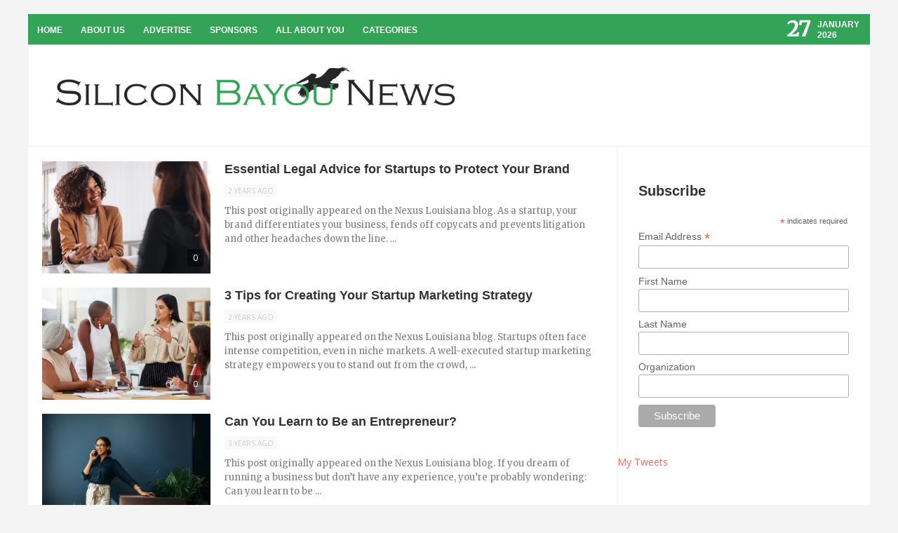

--- FILE ---
content_type: text/html; charset=UTF-8
request_url: https://siliconbayounews.com/tag/nexus-louisiana/
body_size: 16133
content:
<!DOCTYPE html>
<html lang="en-US">
<head>
	<meta charset="UTF-8" />
	<meta name="viewport" content="width=device-width, initial-scale=1, maximum-scale=1">
		
	<title>Nexus Louisiana Archives - Silicon Bayou News</title>

		
			<!--[if lt IE 9]>
				<link rel="stylesheet" href="https://siliconbayou-3c77.kxcdn.com/wp-content/themes/revolt/assets/css/ie-css.css">
			<![endif]-->

			<!--[if lt IE 9]><script src="http://html5shim.googlecode.com/svn/trunk/html5.js"></script><![endif]--><meta name='robots' content='index, follow, max-image-preview:large, max-snippet:-1, max-video-preview:-1' />
	<style>img:is([sizes="auto" i], [sizes^="auto," i]) { contain-intrinsic-size: 3000px 1500px }</style>
	
	<!-- This site is optimized with the Yoast SEO plugin v26.8 - https://yoast.com/product/yoast-seo-wordpress/ -->
	<title>Nexus Louisiana Archives - Silicon Bayou News</title>
	<link rel="canonical" href="https://siliconbayounews.com/tag/nexus-louisiana/" />
	<link rel="next" href="https://siliconbayounews.com/tag/nexus-louisiana/page/2/" />
	<meta property="og:locale" content="en_US" />
	<meta property="og:type" content="article" />
	<meta property="og:title" content="Nexus Louisiana Archives - Silicon Bayou News" />
	<meta property="og:url" content="https://siliconbayounews.com/tag/nexus-louisiana/" />
	<meta property="og:site_name" content="Silicon Bayou News" />
	<meta name="twitter:card" content="summary_large_image" />
	<script type="application/ld+json" class="yoast-schema-graph">{"@context":"https://schema.org","@graph":[{"@type":"CollectionPage","@id":"https://siliconbayounews.com/tag/nexus-louisiana/","url":"https://siliconbayounews.com/tag/nexus-louisiana/","name":"Nexus Louisiana Archives - Silicon Bayou News","isPartOf":{"@id":"https://siliconbayounews.com/#website"},"primaryImageOfPage":{"@id":"https://siliconbayounews.com/tag/nexus-louisiana/#primaryimage"},"image":{"@id":"https://siliconbayounews.com/tag/nexus-louisiana/#primaryimage"},"thumbnailUrl":"https://i0.wp.com/siliconbayounews.com/wp-content/uploads/2023/09/la-tech-park.jpeg?fit=991%2C669&ssl=1","breadcrumb":{"@id":"https://siliconbayounews.com/tag/nexus-louisiana/#breadcrumb"},"inLanguage":"en-US"},{"@type":"ImageObject","inLanguage":"en-US","@id":"https://siliconbayounews.com/tag/nexus-louisiana/#primaryimage","url":"https://i0.wp.com/siliconbayounews.com/wp-content/uploads/2023/09/la-tech-park.jpeg?fit=991%2C669&ssl=1","contentUrl":"https://i0.wp.com/siliconbayounews.com/wp-content/uploads/2023/09/la-tech-park.jpeg?fit=991%2C669&ssl=1","width":991,"height":669},{"@type":"BreadcrumbList","@id":"https://siliconbayounews.com/tag/nexus-louisiana/#breadcrumb","itemListElement":[{"@type":"ListItem","position":1,"name":"Home","item":"https://siliconbayounews.com/"},{"@type":"ListItem","position":2,"name":"Nexus Louisiana"}]},{"@type":"WebSite","@id":"https://siliconbayounews.com/#website","url":"https://siliconbayounews.com/","name":"Silicon Bayou News","description":"Highlighting and supporting entrepreneurs, creatives &amp; tech startups in the Silicon Bayou","potentialAction":[{"@type":"SearchAction","target":{"@type":"EntryPoint","urlTemplate":"https://siliconbayounews.com/?s={search_term_string}"},"query-input":{"@type":"PropertyValueSpecification","valueRequired":true,"valueName":"search_term_string"}}],"inLanguage":"en-US"}]}</script>
	<!-- / Yoast SEO plugin. -->


<link rel='dns-prefetch' href='//secure.gravatar.com' />
<link rel='dns-prefetch' href='//stats.wp.com' />
<link rel='dns-prefetch' href='//v0.wordpress.com' />
<link rel='dns-prefetch' href='//i0.wp.com' />
<link rel="alternate" type="application/rss+xml" title="Silicon Bayou News &raquo; Feed" href="https://siliconbayounews.com/feed/" />
<link rel="alternate" type="application/rss+xml" title="Silicon Bayou News &raquo; Comments Feed" href="https://siliconbayounews.com/comments/feed/" />
<script type="text/javascript" id="wpp-js" src="https://siliconbayou-3c77.kxcdn.com/wp-content/plugins/wordpress-popular-posts/assets/js/wpp.min.js?ver=7.3.3" data-sampling="0" data-sampling-rate="100" data-api-url="https://siliconbayounews.com/wp-json/wordpress-popular-posts" data-post-id="0" data-token="ca54c0cb8c" data-lang="0" data-debug="0"></script>
<link rel="alternate" type="application/rss+xml" title="Silicon Bayou News &raquo; Nexus Louisiana Tag Feed" href="https://siliconbayounews.com/tag/nexus-louisiana/feed/" />
		<!-- This site uses the Google Analytics by MonsterInsights plugin v9.6.1 - Using Analytics tracking - https://www.monsterinsights.com/ -->
		<!-- Note: MonsterInsights is not currently configured on this site. The site owner needs to authenticate with Google Analytics in the MonsterInsights settings panel. -->
					<!-- No tracking code set -->
				<!-- / Google Analytics by MonsterInsights -->
		<script type="text/javascript">
/* <![CDATA[ */
window._wpemojiSettings = {"baseUrl":"https:\/\/s.w.org\/images\/core\/emoji\/16.0.1\/72x72\/","ext":".png","svgUrl":"https:\/\/s.w.org\/images\/core\/emoji\/16.0.1\/svg\/","svgExt":".svg","source":{"concatemoji":"https:\/\/siliconbayou-3c77.kxcdn.com\/wp-includes\/js\/wp-emoji-release.min.js?ver=5fb7df3019b2fdffed4abc134fbdff70"}};
/*! This file is auto-generated */
!function(s,n){var o,i,e;function c(e){try{var t={supportTests:e,timestamp:(new Date).valueOf()};sessionStorage.setItem(o,JSON.stringify(t))}catch(e){}}function p(e,t,n){e.clearRect(0,0,e.canvas.width,e.canvas.height),e.fillText(t,0,0);var t=new Uint32Array(e.getImageData(0,0,e.canvas.width,e.canvas.height).data),a=(e.clearRect(0,0,e.canvas.width,e.canvas.height),e.fillText(n,0,0),new Uint32Array(e.getImageData(0,0,e.canvas.width,e.canvas.height).data));return t.every(function(e,t){return e===a[t]})}function u(e,t){e.clearRect(0,0,e.canvas.width,e.canvas.height),e.fillText(t,0,0);for(var n=e.getImageData(16,16,1,1),a=0;a<n.data.length;a++)if(0!==n.data[a])return!1;return!0}function f(e,t,n,a){switch(t){case"flag":return n(e,"\ud83c\udff3\ufe0f\u200d\u26a7\ufe0f","\ud83c\udff3\ufe0f\u200b\u26a7\ufe0f")?!1:!n(e,"\ud83c\udde8\ud83c\uddf6","\ud83c\udde8\u200b\ud83c\uddf6")&&!n(e,"\ud83c\udff4\udb40\udc67\udb40\udc62\udb40\udc65\udb40\udc6e\udb40\udc67\udb40\udc7f","\ud83c\udff4\u200b\udb40\udc67\u200b\udb40\udc62\u200b\udb40\udc65\u200b\udb40\udc6e\u200b\udb40\udc67\u200b\udb40\udc7f");case"emoji":return!a(e,"\ud83e\udedf")}return!1}function g(e,t,n,a){var r="undefined"!=typeof WorkerGlobalScope&&self instanceof WorkerGlobalScope?new OffscreenCanvas(300,150):s.createElement("canvas"),o=r.getContext("2d",{willReadFrequently:!0}),i=(o.textBaseline="top",o.font="600 32px Arial",{});return e.forEach(function(e){i[e]=t(o,e,n,a)}),i}function t(e){var t=s.createElement("script");t.src=e,t.defer=!0,s.head.appendChild(t)}"undefined"!=typeof Promise&&(o="wpEmojiSettingsSupports",i=["flag","emoji"],n.supports={everything:!0,everythingExceptFlag:!0},e=new Promise(function(e){s.addEventListener("DOMContentLoaded",e,{once:!0})}),new Promise(function(t){var n=function(){try{var e=JSON.parse(sessionStorage.getItem(o));if("object"==typeof e&&"number"==typeof e.timestamp&&(new Date).valueOf()<e.timestamp+604800&&"object"==typeof e.supportTests)return e.supportTests}catch(e){}return null}();if(!n){if("undefined"!=typeof Worker&&"undefined"!=typeof OffscreenCanvas&&"undefined"!=typeof URL&&URL.createObjectURL&&"undefined"!=typeof Blob)try{var e="postMessage("+g.toString()+"("+[JSON.stringify(i),f.toString(),p.toString(),u.toString()].join(",")+"));",a=new Blob([e],{type:"text/javascript"}),r=new Worker(URL.createObjectURL(a),{name:"wpTestEmojiSupports"});return void(r.onmessage=function(e){c(n=e.data),r.terminate(),t(n)})}catch(e){}c(n=g(i,f,p,u))}t(n)}).then(function(e){for(var t in e)n.supports[t]=e[t],n.supports.everything=n.supports.everything&&n.supports[t],"flag"!==t&&(n.supports.everythingExceptFlag=n.supports.everythingExceptFlag&&n.supports[t]);n.supports.everythingExceptFlag=n.supports.everythingExceptFlag&&!n.supports.flag,n.DOMReady=!1,n.readyCallback=function(){n.DOMReady=!0}}).then(function(){return e}).then(function(){var e;n.supports.everything||(n.readyCallback(),(e=n.source||{}).concatemoji?t(e.concatemoji):e.wpemoji&&e.twemoji&&(t(e.twemoji),t(e.wpemoji)))}))}((window,document),window._wpemojiSettings);
/* ]]> */
</script>
<link rel='stylesheet' id='aqpb-view-css-css' href='https://siliconbayou-3c77.kxcdn.com/wp-content/plugins/aqua-page-builder/assets/stylesheets/aqpb-view.css?ver=1769523029' type='text/css' media='all' />
<link rel='stylesheet' id='mwpsmart-custome-css-css' href='https://siliconbayou-3c77.kxcdn.com/wp-content/themes/revolt/page-builder/css/wpsmart-style.css?ver=1769523029' type='text/css' media='all' />
<style id='wp-emoji-styles-inline-css' type='text/css'>

	img.wp-smiley, img.emoji {
		display: inline !important;
		border: none !important;
		box-shadow: none !important;
		height: 1em !important;
		width: 1em !important;
		margin: 0 0.07em !important;
		vertical-align: -0.1em !important;
		background: none !important;
		padding: 0 !important;
	}
</style>
<link rel='stylesheet' id='wp-block-library-css' href='https://siliconbayou-3c77.kxcdn.com/wp-includes/css/dist/block-library/style.min.css?ver=5fb7df3019b2fdffed4abc134fbdff70' type='text/css' media='all' />
<style id='wp-block-library-inline-css' type='text/css'>
.has-text-align-justify{text-align:justify;}
</style>
<style id='classic-theme-styles-inline-css' type='text/css'>
/*! This file is auto-generated */
.wp-block-button__link{color:#fff;background-color:#32373c;border-radius:9999px;box-shadow:none;text-decoration:none;padding:calc(.667em + 2px) calc(1.333em + 2px);font-size:1.125em}.wp-block-file__button{background:#32373c;color:#fff;text-decoration:none}
</style>
<link rel='stylesheet' id='mediaelement-css' href='https://siliconbayou-3c77.kxcdn.com/wp-includes/js/mediaelement/mediaelementplayer-legacy.min.css?ver=4.2.17' type='text/css' media='all' />
<link rel='stylesheet' id='wp-mediaelement-css' href='https://siliconbayou-3c77.kxcdn.com/wp-includes/js/mediaelement/wp-mediaelement.min.css?ver=5fb7df3019b2fdffed4abc134fbdff70' type='text/css' media='all' />
<style id='global-styles-inline-css' type='text/css'>
:root{--wp--preset--aspect-ratio--square: 1;--wp--preset--aspect-ratio--4-3: 4/3;--wp--preset--aspect-ratio--3-4: 3/4;--wp--preset--aspect-ratio--3-2: 3/2;--wp--preset--aspect-ratio--2-3: 2/3;--wp--preset--aspect-ratio--16-9: 16/9;--wp--preset--aspect-ratio--9-16: 9/16;--wp--preset--color--black: #000000;--wp--preset--color--cyan-bluish-gray: #abb8c3;--wp--preset--color--white: #ffffff;--wp--preset--color--pale-pink: #f78da7;--wp--preset--color--vivid-red: #cf2e2e;--wp--preset--color--luminous-vivid-orange: #ff6900;--wp--preset--color--luminous-vivid-amber: #fcb900;--wp--preset--color--light-green-cyan: #7bdcb5;--wp--preset--color--vivid-green-cyan: #00d084;--wp--preset--color--pale-cyan-blue: #8ed1fc;--wp--preset--color--vivid-cyan-blue: #0693e3;--wp--preset--color--vivid-purple: #9b51e0;--wp--preset--gradient--vivid-cyan-blue-to-vivid-purple: linear-gradient(135deg,rgba(6,147,227,1) 0%,rgb(155,81,224) 100%);--wp--preset--gradient--light-green-cyan-to-vivid-green-cyan: linear-gradient(135deg,rgb(122,220,180) 0%,rgb(0,208,130) 100%);--wp--preset--gradient--luminous-vivid-amber-to-luminous-vivid-orange: linear-gradient(135deg,rgba(252,185,0,1) 0%,rgba(255,105,0,1) 100%);--wp--preset--gradient--luminous-vivid-orange-to-vivid-red: linear-gradient(135deg,rgba(255,105,0,1) 0%,rgb(207,46,46) 100%);--wp--preset--gradient--very-light-gray-to-cyan-bluish-gray: linear-gradient(135deg,rgb(238,238,238) 0%,rgb(169,184,195) 100%);--wp--preset--gradient--cool-to-warm-spectrum: linear-gradient(135deg,rgb(74,234,220) 0%,rgb(151,120,209) 20%,rgb(207,42,186) 40%,rgb(238,44,130) 60%,rgb(251,105,98) 80%,rgb(254,248,76) 100%);--wp--preset--gradient--blush-light-purple: linear-gradient(135deg,rgb(255,206,236) 0%,rgb(152,150,240) 100%);--wp--preset--gradient--blush-bordeaux: linear-gradient(135deg,rgb(254,205,165) 0%,rgb(254,45,45) 50%,rgb(107,0,62) 100%);--wp--preset--gradient--luminous-dusk: linear-gradient(135deg,rgb(255,203,112) 0%,rgb(199,81,192) 50%,rgb(65,88,208) 100%);--wp--preset--gradient--pale-ocean: linear-gradient(135deg,rgb(255,245,203) 0%,rgb(182,227,212) 50%,rgb(51,167,181) 100%);--wp--preset--gradient--electric-grass: linear-gradient(135deg,rgb(202,248,128) 0%,rgb(113,206,126) 100%);--wp--preset--gradient--midnight: linear-gradient(135deg,rgb(2,3,129) 0%,rgb(40,116,252) 100%);--wp--preset--font-size--small: 13px;--wp--preset--font-size--medium: 20px;--wp--preset--font-size--large: 36px;--wp--preset--font-size--x-large: 42px;--wp--preset--spacing--20: 0.44rem;--wp--preset--spacing--30: 0.67rem;--wp--preset--spacing--40: 1rem;--wp--preset--spacing--50: 1.5rem;--wp--preset--spacing--60: 2.25rem;--wp--preset--spacing--70: 3.38rem;--wp--preset--spacing--80: 5.06rem;--wp--preset--shadow--natural: 6px 6px 9px rgba(0, 0, 0, 0.2);--wp--preset--shadow--deep: 12px 12px 50px rgba(0, 0, 0, 0.4);--wp--preset--shadow--sharp: 6px 6px 0px rgba(0, 0, 0, 0.2);--wp--preset--shadow--outlined: 6px 6px 0px -3px rgba(255, 255, 255, 1), 6px 6px rgba(0, 0, 0, 1);--wp--preset--shadow--crisp: 6px 6px 0px rgba(0, 0, 0, 1);}:where(.is-layout-flex){gap: 0.5em;}:where(.is-layout-grid){gap: 0.5em;}body .is-layout-flex{display: flex;}.is-layout-flex{flex-wrap: wrap;align-items: center;}.is-layout-flex > :is(*, div){margin: 0;}body .is-layout-grid{display: grid;}.is-layout-grid > :is(*, div){margin: 0;}:where(.wp-block-columns.is-layout-flex){gap: 2em;}:where(.wp-block-columns.is-layout-grid){gap: 2em;}:where(.wp-block-post-template.is-layout-flex){gap: 1.25em;}:where(.wp-block-post-template.is-layout-grid){gap: 1.25em;}.has-black-color{color: var(--wp--preset--color--black) !important;}.has-cyan-bluish-gray-color{color: var(--wp--preset--color--cyan-bluish-gray) !important;}.has-white-color{color: var(--wp--preset--color--white) !important;}.has-pale-pink-color{color: var(--wp--preset--color--pale-pink) !important;}.has-vivid-red-color{color: var(--wp--preset--color--vivid-red) !important;}.has-luminous-vivid-orange-color{color: var(--wp--preset--color--luminous-vivid-orange) !important;}.has-luminous-vivid-amber-color{color: var(--wp--preset--color--luminous-vivid-amber) !important;}.has-light-green-cyan-color{color: var(--wp--preset--color--light-green-cyan) !important;}.has-vivid-green-cyan-color{color: var(--wp--preset--color--vivid-green-cyan) !important;}.has-pale-cyan-blue-color{color: var(--wp--preset--color--pale-cyan-blue) !important;}.has-vivid-cyan-blue-color{color: var(--wp--preset--color--vivid-cyan-blue) !important;}.has-vivid-purple-color{color: var(--wp--preset--color--vivid-purple) !important;}.has-black-background-color{background-color: var(--wp--preset--color--black) !important;}.has-cyan-bluish-gray-background-color{background-color: var(--wp--preset--color--cyan-bluish-gray) !important;}.has-white-background-color{background-color: var(--wp--preset--color--white) !important;}.has-pale-pink-background-color{background-color: var(--wp--preset--color--pale-pink) !important;}.has-vivid-red-background-color{background-color: var(--wp--preset--color--vivid-red) !important;}.has-luminous-vivid-orange-background-color{background-color: var(--wp--preset--color--luminous-vivid-orange) !important;}.has-luminous-vivid-amber-background-color{background-color: var(--wp--preset--color--luminous-vivid-amber) !important;}.has-light-green-cyan-background-color{background-color: var(--wp--preset--color--light-green-cyan) !important;}.has-vivid-green-cyan-background-color{background-color: var(--wp--preset--color--vivid-green-cyan) !important;}.has-pale-cyan-blue-background-color{background-color: var(--wp--preset--color--pale-cyan-blue) !important;}.has-vivid-cyan-blue-background-color{background-color: var(--wp--preset--color--vivid-cyan-blue) !important;}.has-vivid-purple-background-color{background-color: var(--wp--preset--color--vivid-purple) !important;}.has-black-border-color{border-color: var(--wp--preset--color--black) !important;}.has-cyan-bluish-gray-border-color{border-color: var(--wp--preset--color--cyan-bluish-gray) !important;}.has-white-border-color{border-color: var(--wp--preset--color--white) !important;}.has-pale-pink-border-color{border-color: var(--wp--preset--color--pale-pink) !important;}.has-vivid-red-border-color{border-color: var(--wp--preset--color--vivid-red) !important;}.has-luminous-vivid-orange-border-color{border-color: var(--wp--preset--color--luminous-vivid-orange) !important;}.has-luminous-vivid-amber-border-color{border-color: var(--wp--preset--color--luminous-vivid-amber) !important;}.has-light-green-cyan-border-color{border-color: var(--wp--preset--color--light-green-cyan) !important;}.has-vivid-green-cyan-border-color{border-color: var(--wp--preset--color--vivid-green-cyan) !important;}.has-pale-cyan-blue-border-color{border-color: var(--wp--preset--color--pale-cyan-blue) !important;}.has-vivid-cyan-blue-border-color{border-color: var(--wp--preset--color--vivid-cyan-blue) !important;}.has-vivid-purple-border-color{border-color: var(--wp--preset--color--vivid-purple) !important;}.has-vivid-cyan-blue-to-vivid-purple-gradient-background{background: var(--wp--preset--gradient--vivid-cyan-blue-to-vivid-purple) !important;}.has-light-green-cyan-to-vivid-green-cyan-gradient-background{background: var(--wp--preset--gradient--light-green-cyan-to-vivid-green-cyan) !important;}.has-luminous-vivid-amber-to-luminous-vivid-orange-gradient-background{background: var(--wp--preset--gradient--luminous-vivid-amber-to-luminous-vivid-orange) !important;}.has-luminous-vivid-orange-to-vivid-red-gradient-background{background: var(--wp--preset--gradient--luminous-vivid-orange-to-vivid-red) !important;}.has-very-light-gray-to-cyan-bluish-gray-gradient-background{background: var(--wp--preset--gradient--very-light-gray-to-cyan-bluish-gray) !important;}.has-cool-to-warm-spectrum-gradient-background{background: var(--wp--preset--gradient--cool-to-warm-spectrum) !important;}.has-blush-light-purple-gradient-background{background: var(--wp--preset--gradient--blush-light-purple) !important;}.has-blush-bordeaux-gradient-background{background: var(--wp--preset--gradient--blush-bordeaux) !important;}.has-luminous-dusk-gradient-background{background: var(--wp--preset--gradient--luminous-dusk) !important;}.has-pale-ocean-gradient-background{background: var(--wp--preset--gradient--pale-ocean) !important;}.has-electric-grass-gradient-background{background: var(--wp--preset--gradient--electric-grass) !important;}.has-midnight-gradient-background{background: var(--wp--preset--gradient--midnight) !important;}.has-small-font-size{font-size: var(--wp--preset--font-size--small) !important;}.has-medium-font-size{font-size: var(--wp--preset--font-size--medium) !important;}.has-large-font-size{font-size: var(--wp--preset--font-size--large) !important;}.has-x-large-font-size{font-size: var(--wp--preset--font-size--x-large) !important;}
:where(.wp-block-post-template.is-layout-flex){gap: 1.25em;}:where(.wp-block-post-template.is-layout-grid){gap: 1.25em;}
:where(.wp-block-columns.is-layout-flex){gap: 2em;}:where(.wp-block-columns.is-layout-grid){gap: 2em;}
:root :where(.wp-block-pullquote){font-size: 1.5em;line-height: 1.6;}
</style>
<link rel='stylesheet' id='wordpress-popular-posts-css-css' href='https://siliconbayou-3c77.kxcdn.com/wp-content/plugins/wordpress-popular-posts/assets/css/wpp.css?ver=7.3.3' type='text/css' media='all' />
<link rel='stylesheet' id='style-css' href='https://siliconbayou-3c77.kxcdn.com/wp-content/themes/revolt/style.css?ver=5fb7df3019b2fdffed4abc134fbdff70' type='text/css' media='all' />
<link rel='stylesheet' id='media-queries-css' href='https://siliconbayou-3c77.kxcdn.com/wp-content/themes/revolt/assets/css/responsive/media-queries.css?ver=5fb7df3019b2fdffed4abc134fbdff70' type='text/css' media='all' />
<link rel='stylesheet' id='fontawesome-css' href='https://siliconbayou-3c77.kxcdn.com/wp-content/themes/revolt/assets/css/font-awesome.min.css?ver=5fb7df3019b2fdffed4abc134fbdff70' type='text/css' media='all' />
<link rel='stylesheet' id='prettyPhoto-css' href='https://siliconbayou-3c77.kxcdn.com/wp-content/themes/revolt/assets/css/prettyPhoto.css?ver=5fb7df3019b2fdffed4abc134fbdff70' type='text/css' media='all' />
<link rel='stylesheet' id='transitions-css' href='https://siliconbayou-3c77.kxcdn.com/wp-content/themes/revolt/assets/css/owl.transitions.css?ver=5fb7df3019b2fdffed4abc134fbdff70' type='text/css' media='all' />
<link rel='stylesheet' id='carouselowl-css' href='https://siliconbayou-3c77.kxcdn.com/wp-content/themes/revolt/assets/css/owl.carousel.css?ver=5fb7df3019b2fdffed4abc134fbdff70' type='text/css' media='all' />
<link rel='stylesheet' id='carouselowltheme-css' href='https://siliconbayou-3c77.kxcdn.com/wp-content/themes/revolt/assets/css/owl.theme.css?ver=5fb7df3019b2fdffed4abc134fbdff70' type='text/css' media='all' />
<link rel='stylesheet' id='slickr-flickr-css' href='https://siliconbayou-3c77.kxcdn.com/wp-content/plugins/slickr-flickr/styles/public.css?ver=2.8.1' type='text/css' media='all' />
<link rel='stylesheet' id='slickr-flickr-lightbox-css' href='https://siliconbayou-3c77.kxcdn.com/wp-content/plugins/slickr-flickr/styles/lightGallery.css?ver=1.0' type='text/css' media='all' />
<link rel='stylesheet' id='dashicons-css' href='https://siliconbayou-3c77.kxcdn.com/wp-includes/css/dashicons.min.css?ver=5fb7df3019b2fdffed4abc134fbdff70' type='text/css' media='all' />
<link rel='stylesheet' id='thickbox-css' href='https://siliconbayou-3c77.kxcdn.com/wp-includes/js/thickbox/thickbox.css?ver=5fb7df3019b2fdffed4abc134fbdff70' type='text/css' media='all' />
<link rel='stylesheet' id='galleria-classic-css' href='https://siliconbayou-3c77.kxcdn.com/wp-content/plugins/slickr-flickr/galleria/themes/classic/galleria.classic.css?ver=1.6.1' type='text/css' media='all' />
<style id='akismet-widget-style-inline-css' type='text/css'>

			.a-stats {
				--akismet-color-mid-green: #357b49;
				--akismet-color-white: #fff;
				--akismet-color-light-grey: #f6f7f7;

				max-width: 350px;
				width: auto;
			}

			.a-stats * {
				all: unset;
				box-sizing: border-box;
			}

			.a-stats strong {
				font-weight: 600;
			}

			.a-stats a.a-stats__link,
			.a-stats a.a-stats__link:visited,
			.a-stats a.a-stats__link:active {
				background: var(--akismet-color-mid-green);
				border: none;
				box-shadow: none;
				border-radius: 8px;
				color: var(--akismet-color-white);
				cursor: pointer;
				display: block;
				font-family: -apple-system, BlinkMacSystemFont, 'Segoe UI', 'Roboto', 'Oxygen-Sans', 'Ubuntu', 'Cantarell', 'Helvetica Neue', sans-serif;
				font-weight: 500;
				padding: 12px;
				text-align: center;
				text-decoration: none;
				transition: all 0.2s ease;
			}

			/* Extra specificity to deal with TwentyTwentyOne focus style */
			.widget .a-stats a.a-stats__link:focus {
				background: var(--akismet-color-mid-green);
				color: var(--akismet-color-white);
				text-decoration: none;
			}

			.a-stats a.a-stats__link:hover {
				filter: brightness(110%);
				box-shadow: 0 4px 12px rgba(0, 0, 0, 0.06), 0 0 2px rgba(0, 0, 0, 0.16);
			}

			.a-stats .count {
				color: var(--akismet-color-white);
				display: block;
				font-size: 1.5em;
				line-height: 1.4;
				padding: 0 13px;
				white-space: nowrap;
			}
		
</style>
<link rel='stylesheet' id='social-logos-css' href='https://siliconbayou-3c77.kxcdn.com/wp-content/plugins/jetpack/_inc/social-logos/social-logos.min.css?ver=12.9.4' type='text/css' media='all' />
<link rel='stylesheet' id='jetpack_css-css' href='https://siliconbayou-3c77.kxcdn.com/wp-content/plugins/jetpack/css/jetpack.css?ver=12.9.4' type='text/css' media='all' />
<script type="text/javascript" src="https://siliconbayou-3c77.kxcdn.com/wp-includes/js/jquery/jquery.min.js?ver=3.7.1" id="jquery-core-js"></script>
<script type="text/javascript" src="https://siliconbayou-3c77.kxcdn.com/wp-includes/js/jquery/jquery-migrate.min.js?ver=3.4.1" id="jquery-migrate-js"></script>
<script type="text/javascript" src="https://siliconbayou-3c77.kxcdn.com/wp-content/plugins/slickr-flickr/scripts/lightGallery.min.js?ver=1.0" id="slickr-flickr-lightbox-js"></script>
<script type="text/javascript" id="thickbox-js-extra">
/* <![CDATA[ */
var thickboxL10n = {"next":"Next >","prev":"< Prev","image":"Image","of":"of","close":"Close","noiframes":"This feature requires inline frames. You have iframes disabled or your browser does not support them.","loadingAnimation":"https:\/\/siliconbayou-3c77.kxcdn.com\/wp-includes\/js\/thickbox\/loadingAnimation.gif"};
/* ]]> */
</script>
<script type="text/javascript" src="https://siliconbayou-3c77.kxcdn.com/wp-includes/js/thickbox/thickbox.js?ver=3.1-20121105" id="thickbox-js"></script>
<script type="text/javascript" src="https://siliconbayou-3c77.kxcdn.com/wp-content/plugins/slickr-flickr/galleria/galleria-1.6.1.min.js?ver=1.6.1" id="galleria-js"></script>
<script type="text/javascript" src="https://siliconbayou-3c77.kxcdn.com/wp-content/plugins/slickr-flickr/galleria/themes/classic/galleria.classic.min.js?ver=1.6.1" id="galleria-classic-js"></script>
<script type="text/javascript" src="https://siliconbayou-3c77.kxcdn.com/wp-content/plugins/slickr-flickr/scripts/responsiveslides.min.js?ver=1.54" id="rslides-js"></script>
<script type="text/javascript" src="https://siliconbayou-3c77.kxcdn.com/wp-content/plugins/slickr-flickr/scripts/public.js?ver=2.8.1" id="slickr-flickr-js"></script>
<link rel="https://api.w.org/" href="https://siliconbayounews.com/wp-json/" /><link rel="alternate" title="JSON" type="application/json" href="https://siliconbayounews.com/wp-json/wp/v2/tags/8577" /><link rel="EditURI" type="application/rsd+xml" title="RSD" href="https://siliconbayounews.com/xmlrpc.php?rsd" />

<!-- This site is using AdRotate v5.14 to display their advertisements - https://ajdg.solutions/ -->
<!-- AdRotate CSS -->
<style type="text/css" media="screen">
	.g { margin:0px; padding:0px; overflow:hidden; line-height:1; zoom:1; }
	.g img { height:auto; }
	.g-col { position:relative; float:left; }
	.g-col:first-child { margin-left: 0; }
	.g-col:last-child { margin-right: 0; }
	@media only screen and (max-width: 480px) {
		.g-col, .g-dyn, .g-single { width:100%; margin-left:0; margin-right:0; }
	}
</style>
<!-- /AdRotate CSS -->

<script type="text/javascript">
(function(url){
	if(/(?:Chrome\/26\.0\.1410\.63 Safari\/537\.31|WordfenceTestMonBot)/.test(navigator.userAgent)){ return; }
	var addEvent = function(evt, handler) {
		if (window.addEventListener) {
			document.addEventListener(evt, handler, false);
		} else if (window.attachEvent) {
			document.attachEvent('on' + evt, handler);
		}
	};
	var removeEvent = function(evt, handler) {
		if (window.removeEventListener) {
			document.removeEventListener(evt, handler, false);
		} else if (window.detachEvent) {
			document.detachEvent('on' + evt, handler);
		}
	};
	var evts = 'contextmenu dblclick drag dragend dragenter dragleave dragover dragstart drop keydown keypress keyup mousedown mousemove mouseout mouseover mouseup mousewheel scroll'.split(' ');
	var logHuman = function() {
		if (window.wfLogHumanRan) { return; }
		window.wfLogHumanRan = true;
		var wfscr = document.createElement('script');
		wfscr.type = 'text/javascript';
		wfscr.async = true;
		wfscr.src = url + '&r=' + Math.random();
		(document.getElementsByTagName('head')[0]||document.getElementsByTagName('body')[0]).appendChild(wfscr);
		for (var i = 0; i < evts.length; i++) {
			removeEvent(evts[i], logHuman);
		}
	};
	for (var i = 0; i < evts.length; i++) {
		addEvent(evts[i], logHuman);
	}
})('//siliconbayounews.com/?wordfence_lh=1&hid=8FCF6ADAAC283E6EF40E60393CFB02E7');
</script>	<style>img#wpstats{display:none}</style>
				<script type="text/javascript" charset="utf-8">
			var href = "https://siliconbayounews.com";
			// solves the issue where app mode does not set the correct UA String.
			if ( window.navigator.standalone ) {
				href += "?onswipe_redirect=yes";
				location.href = href;
			};
			try{
			// make reader urls work backwards.
				href += "?p=" + location.hash.match(/\#!\/entry\/.+,(\d+)$/)[1];
				location.href = href;
			}catch(e){}		
		</script>
		            <style id="wpp-loading-animation-styles">@-webkit-keyframes bgslide{from{background-position-x:0}to{background-position-x:-200%}}@keyframes bgslide{from{background-position-x:0}to{background-position-x:-200%}}.wpp-widget-block-placeholder,.wpp-shortcode-placeholder{margin:0 auto;width:60px;height:3px;background:#dd3737;background:linear-gradient(90deg,#dd3737 0%,#571313 10%,#dd3737 100%);background-size:200% auto;border-radius:3px;-webkit-animation:bgslide 1s infinite linear;animation:bgslide 1s infinite linear}</style>
            </head>
<body class="archive tag tag-nexus-louisiana tag-8577 wp-theme-revolt">

	
			<header id="main-header" class='mag-header-design'>
			<nav id="top-navigatition">
					<div class="default-wep">
										<div class="menu-top-container"><ul id="menu-top" class="sf-menu header-menu"><li id="menu-item-21760" class="menu-item menu-item-type-custom menu-item-object-custom menu-item-home menu-item-21760"><a href="https://siliconbayounews.com/">Home</a></li>
<li id="menu-item-21761" class="menu-item menu-item-type-post_type menu-item-object-page menu-item-21761"><a href="https://siliconbayounews.com/about-us/">About Us</a></li>
<li id="menu-item-21763" class="menu-item menu-item-type-post_type menu-item-object-page menu-item-21763"><a href="https://siliconbayounews.com/advertise/">Advertise</a></li>
<li id="menu-item-21765" class="menu-item menu-item-type-post_type menu-item-object-page menu-item-21765"><a href="https://siliconbayounews.com/sponsors/">Sponsors</a></li>
<li id="menu-item-21766" class="menu-item menu-item-type-post_type menu-item-object-page menu-item-21766"><a href="https://siliconbayounews.com/all-about-you/">All About You</a></li>
<li id="menu-item-22043" class="menu-item menu-item-type-post_type menu-item-object-page menu-item-has-children menu-item-22043"><a href="https://siliconbayounews.com/categories/">Categories</a>
<ul class="sub-menu">
	<li id="menu-item-22044" class="menu-item menu-item-type-taxonomy menu-item-object-category menu-item-22044"><a href="https://siliconbayounews.com/category/awardshirings/">Awards/Hirings</a></li>
	<li id="menu-item-22045" class="menu-item menu-item-type-taxonomy menu-item-object-category menu-item-22045"><a href="https://siliconbayounews.com/category/college/">College</a></li>
	<li id="menu-item-22046" class="menu-item menu-item-type-taxonomy menu-item-object-category menu-item-22046"><a href="https://siliconbayounews.com/category/conferencesevents/">Conferences/Events</a></li>
	<li id="menu-item-22047" class="menu-item menu-item-type-taxonomy menu-item-object-category menu-item-22047"><a href="https://siliconbayounews.com/category/entrepreneurship/">Entrepreneurship</a></li>
	<li id="menu-item-22048" class="menu-item menu-item-type-taxonomy menu-item-object-category menu-item-22048"><a href="https://siliconbayounews.com/category/funding/">Funding</a></li>
	<li id="menu-item-22049" class="menu-item menu-item-type-taxonomy menu-item-object-category menu-item-22049"><a href="https://siliconbayounews.com/category/incubatorsacceleratorscoworking/">Incubators/Accelerators/Coworking</a></li>
	<li id="menu-item-22050" class="menu-item menu-item-type-taxonomy menu-item-object-category menu-item-22050"><a href="https://siliconbayounews.com/category/innovation/">Innovation</a></li>
	<li id="menu-item-22051" class="menu-item menu-item-type-taxonomy menu-item-object-category menu-item-22051"><a href="https://siliconbayounews.com/category/louisiana/">Louisiana</a></li>
	<li id="menu-item-22052" class="menu-item menu-item-type-taxonomy menu-item-object-category menu-item-22052"><a href="https://siliconbayounews.com/category/new-orleans/">New Orleans</a></li>
	<li id="menu-item-22053" class="menu-item menu-item-type-taxonomy menu-item-object-category menu-item-22053"><a href="https://siliconbayounews.com/category/news/">News</a></li>
	<li id="menu-item-22054" class="menu-item menu-item-type-taxonomy menu-item-object-category menu-item-22054"><a href="https://siliconbayounews.com/category/news/latest-news/">Latest</a></li>
	<li id="menu-item-22055" class="menu-item menu-item-type-taxonomy menu-item-object-category menu-item-22055"><a href="https://siliconbayounews.com/category/opinion/">Opinion</a></li>
	<li id="menu-item-22056" class="menu-item menu-item-type-taxonomy menu-item-object-category menu-item-22056"><a href="https://siliconbayounews.com/category/startups/">Startups</a></li>
	<li id="menu-item-22057" class="menu-item menu-item-type-taxonomy menu-item-object-category menu-item-22057"><a href="https://siliconbayounews.com/category/technology/">Technology</a></li>
</ul>
</li>
</ul></div>										<div class="soaicl-and-date">
					<div class="header-social-ic">
						<ul class="soci-head">
												</ul>
					</div>

										<div class="header-f-andtime special">
					<span class="left-date">
					27					</span>
					<span class="right-month-and-y">
					January					<br>
					2026					</span>
					</div>					
										</div>
					</div>					
			</nav>
			<div class="headarea style-mag">
									<div id="logo" class="style-mag-logo">
						<a href="https://siliconbayounews.com" ><img alt="logo" src="https://siliconbayou-3c77.kxcdn.com/wp-content/uploads/2014/06/SBN_logo-e1308524257167.png"></a>
					</div>
				
							</div>	
			<div class="clear"></div>		
			<nav id="main-navigation-ico">
				<div class="default-wep">
								</div>
			</nav>
			<div class="clear"></div>
			</header>
			
<div class="clear"></div>

	<div id='uber-wrepper'>

	<div class='content-postwep' class="animsition-link">

		<div class="basic-home-page">
	<div id="home-page" class="magazine-design center-size">

	<div id="posts" class="group">
					<article class="post-74081 post type-post status-publish format-standard has-post-thumbnail hentry category-entrepreneurship category-louisiana category-opinion tag-baton-rouge-business tag-baton-rouge-entrepreneurship-week tag-baton-rouge-startup tag-celebrate-brew tag-geauxbiz tag-kristina-rosborough tag-la-tech-park tag-legal-advice-for-startups tag-louisiana-business tag-louisiana-innovation tag-louisiana-startup tag-new-orleans-startup tag-nexus-louisiana tag-startup-law" id="post-74081">


						<div class="post-thumb if-has-in-magazinedes">
										
						<a href="https://siliconbayounews.com/2023/09/22/essential-legal-advice-for-startups-to-protect-your-brand/"><img width="300" height="203" src="https://i0.wp.com/siliconbayounews.com/wp-content/uploads/2023/09/la-tech-park.jpeg?fit=300%2C203&amp;ssl=1" class="attachment-medium-thumb size-medium-thumb wp-post-image" alt="" decoding="async" fetchpriority="high" srcset="https://i0.wp.com/siliconbayounews.com/wp-content/uploads/2023/09/la-tech-park.jpeg?w=991&amp;ssl=1 991w, https://i0.wp.com/siliconbayounews.com/wp-content/uploads/2023/09/la-tech-park.jpeg?resize=300%2C203&amp;ssl=1 300w, https://i0.wp.com/siliconbayounews.com/wp-content/uploads/2023/09/la-tech-park.jpeg?resize=768%2C518&amp;ssl=1 768w, https://i0.wp.com/siliconbayounews.com/wp-content/uploads/2023/09/la-tech-park.jpeg?resize=150%2C101&amp;ssl=1 150w, https://i0.wp.com/siliconbayounews.com/wp-content/uploads/2023/09/la-tech-park.jpeg?resize=700%2C473&amp;ssl=1 700w, https://i0.wp.com/siliconbayounews.com/wp-content/uploads/2023/09/la-tech-park.jpeg?resize=658%2C444&amp;ssl=1 658w" sizes="(max-width: 300px) 100vw, 300px" /></a>
						<span class='comment-link-magdis'><a href="https://siliconbayounews.com/2023/09/22/essential-legal-advice-for-startups-to-protect-your-brand/#comments" rel="bookmark" title="Comments"><span class="dsq-postid" data-dsqidentifier="74081 https://siliconbayounews.com/?p=74081">0</span></a></span>
					<span class="prity-photo-img formagazine-design">						 
						<a class="prettyPhoto" href="https://siliconbayou-3c77.kxcdn.com/wp-content/uploads/2023/09/la-tech-park.jpeg" rel="prettyPhoto" title="Essential Legal Advice for Startups to Protect Your Brand"></a>
					</span>
					<span class='magazine-read-more-link'>
						<a href="https://siliconbayounews.com/2023/09/22/essential-legal-advice-for-startups-to-protect-your-brand/"></a>
					</span>
					</div><!--.post-thumb-->
				
				<div class='post-content '>					
					<h2 class="post-title magazine-design"><a href="https://siliconbayounews.com/2023/09/22/essential-legal-advice-for-startups-to-protect-your-brand/">Essential Legal Advice for Startups to Protect Your Brand</a></h2>
					<div class='onetag mag-design'>
					<span class='tags-under-post'>2 years ago</span>
					</div>					
					<p class="excerpt magazine-design">This post originally appeared on the Nexus Louisiana blog. As a startup, your brand differentiates your business, fends off copycats and prevents litigation and other headaches down the line. ...</p>
				</div><!--.post-content-->
			</article>
					<article class="post-72521 post type-post status-publish format-standard has-post-thumbnail hentry category-entrepreneurship category-louisiana category-news category-startups tag-baton-rouge-business tag-baton-rouge-entrepreneurship-week tag-nexus-louisiana tag-startup-marketing tag-startup-news tag-state-of-small-business-marketing-report" id="post-72521">


						<div class="post-thumb if-has-in-magazinedes">
										
						<a href="https://siliconbayounews.com/2023/08/14/3-tips-for-creating-your-startup-marketing-strategy/"><img width="300" height="199" src="https://i0.wp.com/siliconbayounews.com/wp-content/uploads/2023/08/Nexus-Louisiana-Marketing-Photo-1.jpeg?fit=300%2C199&amp;ssl=1" class="attachment-medium-thumb size-medium-thumb wp-post-image" alt="" decoding="async" srcset="https://i0.wp.com/siliconbayounews.com/wp-content/uploads/2023/08/Nexus-Louisiana-Marketing-Photo-1.jpeg?w=1093&amp;ssl=1 1093w, https://i0.wp.com/siliconbayounews.com/wp-content/uploads/2023/08/Nexus-Louisiana-Marketing-Photo-1.jpeg?resize=300%2C199&amp;ssl=1 300w, https://i0.wp.com/siliconbayounews.com/wp-content/uploads/2023/08/Nexus-Louisiana-Marketing-Photo-1.jpeg?resize=1024%2C680&amp;ssl=1 1024w, https://i0.wp.com/siliconbayounews.com/wp-content/uploads/2023/08/Nexus-Louisiana-Marketing-Photo-1.jpeg?resize=768%2C510&amp;ssl=1 768w, https://i0.wp.com/siliconbayounews.com/wp-content/uploads/2023/08/Nexus-Louisiana-Marketing-Photo-1.jpeg?resize=150%2C100&amp;ssl=1 150w, https://i0.wp.com/siliconbayounews.com/wp-content/uploads/2023/08/Nexus-Louisiana-Marketing-Photo-1.jpeg?resize=700%2C465&amp;ssl=1 700w, https://i0.wp.com/siliconbayounews.com/wp-content/uploads/2023/08/Nexus-Louisiana-Marketing-Photo-1.jpeg?resize=658%2C437&amp;ssl=1 658w" sizes="(max-width: 300px) 100vw, 300px" /></a>
						<span class='comment-link-magdis'><a href="https://siliconbayounews.com/2023/08/14/3-tips-for-creating-your-startup-marketing-strategy/#comments" rel="bookmark" title="Comments"><span class="dsq-postid" data-dsqidentifier="72521 https://siliconbayounews.com/?p=72521">0</span></a></span>
					<span class="prity-photo-img formagazine-design">						 
						<a class="prettyPhoto" href="https://siliconbayou-3c77.kxcdn.com/wp-content/uploads/2023/08/Nexus-Louisiana-Marketing-Photo-1.jpeg" rel="prettyPhoto" title="3 Tips for Creating Your Startup Marketing Strategy"></a>
					</span>
					<span class='magazine-read-more-link'>
						<a href="https://siliconbayounews.com/2023/08/14/3-tips-for-creating-your-startup-marketing-strategy/"></a>
					</span>
					</div><!--.post-thumb-->
				
				<div class='post-content '>					
					<h2 class="post-title magazine-design"><a href="https://siliconbayounews.com/2023/08/14/3-tips-for-creating-your-startup-marketing-strategy/">3 Tips for Creating Your Startup Marketing Strategy</a></h2>
					<div class='onetag mag-design'>
					<span class='tags-under-post'>2 years ago</span>
					</div>					
					<p class="excerpt magazine-design">This post originally appeared on the Nexus Louisiana blog. Startups often face intense competition, even in niche markets. A well-executed startup marketing strategy empowers you to stand out from the crowd, ...</p>
				</div><!--.post-content-->
			</article>
					<article class="post-64778 post type-post status-publish format-standard has-post-thumbnail hentry category-uncategorized tag-entrepreneurship tag-louisiana-entrepreneur tag-louisiana-startup tag-louisiana-technology-park tag-nexus-louisiana tag-silicon-bayou-entrepreneur tag-silicon-bayou-startup" id="post-64778">


						<div class="post-thumb if-has-in-magazinedes">
										
						<a href="https://siliconbayounews.com/2023/04/20/can-you-learn-to-be-an-entrepreneur/"><img width="300" height="200" src="https://i0.wp.com/siliconbayounews.com/wp-content/uploads/2023/04/nexus-louisiana-entrepreneur-phone.jpeg?fit=300%2C200&amp;ssl=1" class="attachment-medium-thumb size-medium-thumb wp-post-image" alt="" decoding="async" srcset="https://i0.wp.com/siliconbayounews.com/wp-content/uploads/2023/04/nexus-louisiana-entrepreneur-phone.jpeg?w=1200&amp;ssl=1 1200w, https://i0.wp.com/siliconbayounews.com/wp-content/uploads/2023/04/nexus-louisiana-entrepreneur-phone.jpeg?resize=300%2C200&amp;ssl=1 300w, https://i0.wp.com/siliconbayounews.com/wp-content/uploads/2023/04/nexus-louisiana-entrepreneur-phone.jpeg?resize=1024%2C683&amp;ssl=1 1024w, https://i0.wp.com/siliconbayounews.com/wp-content/uploads/2023/04/nexus-louisiana-entrepreneur-phone.jpeg?resize=768%2C512&amp;ssl=1 768w, https://i0.wp.com/siliconbayounews.com/wp-content/uploads/2023/04/nexus-louisiana-entrepreneur-phone.jpeg?resize=150%2C100&amp;ssl=1 150w, https://i0.wp.com/siliconbayounews.com/wp-content/uploads/2023/04/nexus-louisiana-entrepreneur-phone.jpeg?resize=700%2C467&amp;ssl=1 700w, https://i0.wp.com/siliconbayounews.com/wp-content/uploads/2023/04/nexus-louisiana-entrepreneur-phone.jpeg?resize=658%2C439&amp;ssl=1 658w" sizes="(max-width: 300px) 100vw, 300px" /></a>
						<span class='comment-link-magdis'><a href="https://siliconbayounews.com/2023/04/20/can-you-learn-to-be-an-entrepreneur/#comments" rel="bookmark" title="Comments"><span class="dsq-postid" data-dsqidentifier="64778 https://siliconbayounews.com/?p=64778">0</span></a></span>
					<span class="prity-photo-img formagazine-design">						 
						<a class="prettyPhoto" href="https://siliconbayou-3c77.kxcdn.com/wp-content/uploads/2023/04/nexus-louisiana-entrepreneur-phone.jpeg" rel="prettyPhoto" title="Can You Learn to Be an Entrepreneur?"></a>
					</span>
					<span class='magazine-read-more-link'>
						<a href="https://siliconbayounews.com/2023/04/20/can-you-learn-to-be-an-entrepreneur/"></a>
					</span>
					</div><!--.post-thumb-->
				
				<div class='post-content '>					
					<h2 class="post-title magazine-design"><a href="https://siliconbayounews.com/2023/04/20/can-you-learn-to-be-an-entrepreneur/">Can You Learn to Be an Entrepreneur?</a></h2>
					<div class='onetag mag-design'>
					<span class='tags-under-post'>3 years ago</span>
					</div>					
					<p class="excerpt magazine-design">This post originally appeared on the Nexus Louisiana blog. If you dream of running a business but don’t have any experience, you’re probably wondering: Can you learn to be ...</p>
				</div><!--.post-content-->
			</article>
					<article class="post-64273 post type-post status-publish format-standard has-post-thumbnail hentry category-entrepreneurship category-incubatorsacceleratorscoworking category-louisiana category-startups tag-nexus-louisiana tag-startup-networking" id="post-64273">


						<div class="post-thumb if-has-in-magazinedes">
										
						<a href="https://siliconbayounews.com/2023/04/13/meet-people-drive-growth-your-guide-to-startup-networking/"><img width="300" height="200" src="https://i0.wp.com/siliconbayounews.com/wp-content/uploads/2023/04/la-tech-blog-startup-networking.jpeg?fit=300%2C200&amp;ssl=1" class="attachment-medium-thumb size-medium-thumb wp-post-image" alt="" decoding="async" loading="lazy" srcset="https://i0.wp.com/siliconbayounews.com/wp-content/uploads/2023/04/la-tech-blog-startup-networking.jpeg?w=1200&amp;ssl=1 1200w, https://i0.wp.com/siliconbayounews.com/wp-content/uploads/2023/04/la-tech-blog-startup-networking.jpeg?resize=300%2C200&amp;ssl=1 300w, https://i0.wp.com/siliconbayounews.com/wp-content/uploads/2023/04/la-tech-blog-startup-networking.jpeg?resize=1024%2C683&amp;ssl=1 1024w, https://i0.wp.com/siliconbayounews.com/wp-content/uploads/2023/04/la-tech-blog-startup-networking.jpeg?resize=768%2C512&amp;ssl=1 768w, https://i0.wp.com/siliconbayounews.com/wp-content/uploads/2023/04/la-tech-blog-startup-networking.jpeg?resize=150%2C100&amp;ssl=1 150w, https://i0.wp.com/siliconbayounews.com/wp-content/uploads/2023/04/la-tech-blog-startup-networking.jpeg?resize=700%2C467&amp;ssl=1 700w, https://i0.wp.com/siliconbayounews.com/wp-content/uploads/2023/04/la-tech-blog-startup-networking.jpeg?resize=658%2C439&amp;ssl=1 658w" sizes="auto, (max-width: 300px) 100vw, 300px" /></a>
						<span class='comment-link-magdis'><a href="https://siliconbayounews.com/2023/04/13/meet-people-drive-growth-your-guide-to-startup-networking/#comments" rel="bookmark" title="Comments"><span class="dsq-postid" data-dsqidentifier="64273 https://siliconbayounews.com/?p=64273">0</span></a></span>
					<span class="prity-photo-img formagazine-design">						 
						<a class="prettyPhoto" href="https://siliconbayou-3c77.kxcdn.com/wp-content/uploads/2023/04/la-tech-blog-startup-networking.jpeg" rel="prettyPhoto" title="Meet People, Drive Growth: Your Guide to Startup Networking"></a>
					</span>
					<span class='magazine-read-more-link'>
						<a href="https://siliconbayounews.com/2023/04/13/meet-people-drive-growth-your-guide-to-startup-networking/"></a>
					</span>
					</div><!--.post-thumb-->
				
				<div class='post-content '>					
					<h2 class="post-title magazine-design"><a href="https://siliconbayounews.com/2023/04/13/meet-people-drive-growth-your-guide-to-startup-networking/">Meet People, Drive Growth: Your Guide to Startup Networking</a></h2>
					<div class='onetag mag-design'>
					<span class='tags-under-post'>3 years ago</span>
					</div>					
					<p class="excerpt magazine-design">This post originally appeared on the Nexus Louisiana blog. Starting a business is never easy, but having the right network in place can relieve some of the pressure. That’s ...</p>
				</div><!--.post-content-->
			</article>
					<article class="post-61938 post type-post status-publish format-standard has-post-thumbnail hentry category-entrepreneurship category-funding category-latest-news category-louisiana category-news category-opinion category-startups tag-entrepreneur tag-entrepreneurship tag-la-tech-park tag-louisiana-startup tag-nexus-louisiana tag-pitch-competition tag-pitch-deck tag-silicon-bayou tag-startup-capital tag-startup-investment tag-venture-capital-2" id="post-61938">


						<div class="post-thumb if-has-in-magazinedes">
										
						<a href="https://siliconbayounews.com/2023/03/06/how-to-make-a-pitch-deck-to-reel-in-potential-investors/"><img width="300" height="183" src="https://i0.wp.com/siliconbayounews.com/wp-content/uploads/2023/03/la-tech-park-pitch-detch-1.jpeg?fit=300%2C183&amp;ssl=1" class="attachment-medium-thumb size-medium-thumb wp-post-image" alt="" decoding="async" loading="lazy" srcset="https://i0.wp.com/siliconbayounews.com/wp-content/uploads/2023/03/la-tech-park-pitch-detch-1.jpeg?w=1053&amp;ssl=1 1053w, https://i0.wp.com/siliconbayounews.com/wp-content/uploads/2023/03/la-tech-park-pitch-detch-1.jpeg?resize=300%2C183&amp;ssl=1 300w, https://i0.wp.com/siliconbayounews.com/wp-content/uploads/2023/03/la-tech-park-pitch-detch-1.jpeg?resize=1024%2C624&amp;ssl=1 1024w, https://i0.wp.com/siliconbayounews.com/wp-content/uploads/2023/03/la-tech-park-pitch-detch-1.jpeg?resize=768%2C468&amp;ssl=1 768w, https://i0.wp.com/siliconbayounews.com/wp-content/uploads/2023/03/la-tech-park-pitch-detch-1.jpeg?resize=150%2C91&amp;ssl=1 150w, https://i0.wp.com/siliconbayounews.com/wp-content/uploads/2023/03/la-tech-park-pitch-detch-1.jpeg?resize=700%2C427&amp;ssl=1 700w, https://i0.wp.com/siliconbayounews.com/wp-content/uploads/2023/03/la-tech-park-pitch-detch-1.jpeg?resize=658%2C401&amp;ssl=1 658w" sizes="auto, (max-width: 300px) 100vw, 300px" /></a>
						<span class='comment-link-magdis'><a href="https://siliconbayounews.com/2023/03/06/how-to-make-a-pitch-deck-to-reel-in-potential-investors/#comments" rel="bookmark" title="Comments"><span class="dsq-postid" data-dsqidentifier="61938 https://siliconbayounews.com/?p=61938">0</span></a></span>
					<span class="prity-photo-img formagazine-design">						 
						<a class="prettyPhoto" href="https://siliconbayou-3c77.kxcdn.com/wp-content/uploads/2023/03/la-tech-park-pitch-detch-1.jpeg" rel="prettyPhoto" title="How to Make a Pitch Deck to Reel in Potential Investors"></a>
					</span>
					<span class='magazine-read-more-link'>
						<a href="https://siliconbayounews.com/2023/03/06/how-to-make-a-pitch-deck-to-reel-in-potential-investors/"></a>
					</span>
					</div><!--.post-thumb-->
				
				<div class='post-content '>					
					<h2 class="post-title magazine-design"><a href="https://siliconbayounews.com/2023/03/06/how-to-make-a-pitch-deck-to-reel-in-potential-investors/">How to Make a Pitch Deck to Reel in Potential Investors</a></h2>
					<div class='onetag mag-design'>
					<span class='tags-under-post'>3 years ago</span>
					</div>					
					<p class="excerpt magazine-design">This post originally appeared on the Nexus Louisiana blog. Are you an entrepreneur looking to raise money for your business? Venture capital firms hear a lot of pitches, so ...</p>
				</div><!--.post-content-->
			</article>
					<article class="post-58916 post type-post status-publish format-standard has-post-thumbnail hentry category-entrepreneurship category-latest-news category-louisiana category-new-orleans category-news category-technology tag-achieve-partners tag-baton-rouge-business tag-baton-rouge-news tag-bill-ellison tag-craig-gehring tag-innovation-catalyst tag-louisiana-startup tag-louisiana-technology-park tag-masteryprep tag-nexus-louisiana tag-startup-acquisition tag-stephen-loy" id="post-58916">


						<div class="post-thumb if-has-in-magazinedes">
										
						<a href="https://siliconbayounews.com/2023/01/25/masteryprep-acquisition-by-achieve-partners-marks-a-milestone-for-the-louisiana-startup-ecosystem/"><img width="300" height="190" src="https://i0.wp.com/siliconbayounews.com/wp-content/uploads/2023/01/MicrosoftTeams-image-11-2048x1150-1.png?fit=300%2C190&amp;ssl=1" class="attachment-medium-thumb size-medium-thumb wp-post-image" alt="" decoding="async" loading="lazy" srcset="https://i0.wp.com/siliconbayounews.com/wp-content/uploads/2023/01/MicrosoftTeams-image-11-2048x1150-1.png?w=1039&amp;ssl=1 1039w, https://i0.wp.com/siliconbayounews.com/wp-content/uploads/2023/01/MicrosoftTeams-image-11-2048x1150-1.png?resize=300%2C190&amp;ssl=1 300w, https://i0.wp.com/siliconbayounews.com/wp-content/uploads/2023/01/MicrosoftTeams-image-11-2048x1150-1.png?resize=1024%2C649&amp;ssl=1 1024w, https://i0.wp.com/siliconbayounews.com/wp-content/uploads/2023/01/MicrosoftTeams-image-11-2048x1150-1.png?resize=768%2C486&amp;ssl=1 768w, https://i0.wp.com/siliconbayounews.com/wp-content/uploads/2023/01/MicrosoftTeams-image-11-2048x1150-1.png?resize=150%2C95&amp;ssl=1 150w, https://i0.wp.com/siliconbayounews.com/wp-content/uploads/2023/01/MicrosoftTeams-image-11-2048x1150-1.png?resize=700%2C443&amp;ssl=1 700w, https://i0.wp.com/siliconbayounews.com/wp-content/uploads/2023/01/MicrosoftTeams-image-11-2048x1150-1.png?resize=658%2C417&amp;ssl=1 658w" sizes="auto, (max-width: 300px) 100vw, 300px" /></a>
						<span class='comment-link-magdis'><a href="https://siliconbayounews.com/2023/01/25/masteryprep-acquisition-by-achieve-partners-marks-a-milestone-for-the-louisiana-startup-ecosystem/#comments" rel="bookmark" title="Comments"><span class="dsq-postid" data-dsqidentifier="58916 https://siliconbayounews.com/?p=58916">0</span></a></span>
					<span class="prity-photo-img formagazine-design">						 
						<a class="prettyPhoto" href="https://siliconbayou-3c77.kxcdn.com/wp-content/uploads/2023/01/MicrosoftTeams-image-11-2048x1150-1.png" rel="prettyPhoto" title="MasteryPrep Acquisition by Achieve Partners Marks a Milestone for the Louisiana Startup Ecosystem"></a>
					</span>
					<span class='magazine-read-more-link'>
						<a href="https://siliconbayounews.com/2023/01/25/masteryprep-acquisition-by-achieve-partners-marks-a-milestone-for-the-louisiana-startup-ecosystem/"></a>
					</span>
					</div><!--.post-thumb-->
				
				<div class='post-content '>					
					<h2 class="post-title magazine-design"><a href="https://siliconbayounews.com/2023/01/25/masteryprep-acquisition-by-achieve-partners-marks-a-milestone-for-the-louisiana-startup-ecosystem/">MasteryPrep Acquisition by Achieve Partners Marks a Milestone for the Louisiana Startup Ecosystem</a></h2>
					<div class='onetag mag-design'>
					<span class='tags-under-post'>3 years ago</span>
					</div>					
					<p class="excerpt magazine-design">This post originally appeared on the Nexus Louisiana blog. Nexus Louisiana Tech Park member MasteryPrep, which provides test-prep and college-readiness resources for historically underserved schools, is being acquired by private ...</p>
				</div><!--.post-content-->
			</article>
					<article class="post-57957 post type-post status-publish format-standard has-post-thumbnail hentry category-entrepreneurship category-funding category-louisiana category-news tag-baton-rouge-business tag-baton-rouge-startup tag-innovation-catalyst tag-louisiana-startup tag-nexus-louisiana tag-officerreports" id="post-57957">


						<div class="post-thumb if-has-in-magazinedes">
										
						<a href="https://siliconbayounews.com/2023/01/13/baton-rouge-based-startup-receives-funding-from-innovation-catalyst-and-red-stick-angel-network/"><img width="300" height="200" src="https://i0.wp.com/siliconbayounews.com/wp-content/uploads/2023/01/Courtney-Office-shot.jpeg?fit=300%2C200&amp;ssl=1" class="attachment-medium-thumb size-medium-thumb wp-post-image" alt="" decoding="async" loading="lazy" srcset="https://i0.wp.com/siliconbayounews.com/wp-content/uploads/2023/01/Courtney-Office-shot.jpeg?w=889&amp;ssl=1 889w, https://i0.wp.com/siliconbayounews.com/wp-content/uploads/2023/01/Courtney-Office-shot.jpeg?resize=300%2C200&amp;ssl=1 300w, https://i0.wp.com/siliconbayounews.com/wp-content/uploads/2023/01/Courtney-Office-shot.jpeg?resize=768%2C512&amp;ssl=1 768w, https://i0.wp.com/siliconbayounews.com/wp-content/uploads/2023/01/Courtney-Office-shot.jpeg?resize=150%2C100&amp;ssl=1 150w, https://i0.wp.com/siliconbayounews.com/wp-content/uploads/2023/01/Courtney-Office-shot.jpeg?resize=700%2C467&amp;ssl=1 700w, https://i0.wp.com/siliconbayounews.com/wp-content/uploads/2023/01/Courtney-Office-shot.jpeg?resize=658%2C439&amp;ssl=1 658w" sizes="auto, (max-width: 300px) 100vw, 300px" /></a>
						<span class='comment-link-magdis'><a href="https://siliconbayounews.com/2023/01/13/baton-rouge-based-startup-receives-funding-from-innovation-catalyst-and-red-stick-angel-network/#comments" rel="bookmark" title="Comments"><span class="dsq-postid" data-dsqidentifier="57957 https://siliconbayounews.com/?p=57957">0</span></a></span>
					<span class="prity-photo-img formagazine-design">						 
						<a class="prettyPhoto" href="https://siliconbayou-3c77.kxcdn.com/wp-content/uploads/2023/01/Courtney-Office-shot.jpeg" rel="prettyPhoto" title="Baton Rouge-Based Startup Receives Funding From Innovation Catalyst and Red Stick Angel Network"></a>
					</span>
					<span class='magazine-read-more-link'>
						<a href="https://siliconbayounews.com/2023/01/13/baton-rouge-based-startup-receives-funding-from-innovation-catalyst-and-red-stick-angel-network/"></a>
					</span>
					</div><!--.post-thumb-->
				
				<div class='post-content '>					
					<h2 class="post-title magazine-design"><a href="https://siliconbayounews.com/2023/01/13/baton-rouge-based-startup-receives-funding-from-innovation-catalyst-and-red-stick-angel-network/">Baton Rouge-Based Startup Receives Funding From Innovation Catalyst and Red Stick Angel Network</a></h2>
					<div class='onetag mag-design'>
					<span class='tags-under-post'>3 years ago</span>
					</div>					
					<p class="excerpt magazine-design">This post originally appeared on the Nexus Louisiana blog. OfficerReports, a Baton Rouge-based software startup and member of the Nexus Louisiana Technology Park, has been selected to receive significant ...</p>
				</div><!--.post-content-->
			</article>
					<article class="post-53924 post type-post status-publish format-standard has-post-thumbnail hentry category-entrepreneurship category-funding category-innovation category-latest-news category-news category-startups tag-directed-analytics tag-louisiana-startup tag-louisiana-technology-park tag-national-science-foundation tag-nexus-louisiana tag-nsf-grant tag-silicon-bayou-news tag-silicon-bayou-tech tag-startup-funding tag-startup-news tag-technology-news" id="post-53924">


						<div class="post-thumb if-has-in-magazinedes">
										
						<a href="https://siliconbayounews.com/2022/11/14/directed-analytics-earns-nsf-award-for-research-and-development/"><img width="300" height="200" src="https://i0.wp.com/siliconbayounews.com/wp-content/uploads/2022/11/Nexus-LA-Directed-Analytics.jpeg?fit=300%2C200&amp;ssl=1" class="attachment-medium-thumb size-medium-thumb wp-post-image" alt="nexus-la" decoding="async" loading="lazy" srcset="https://i0.wp.com/siliconbayounews.com/wp-content/uploads/2022/11/Nexus-LA-Directed-Analytics.jpeg?w=1200&amp;ssl=1 1200w, https://i0.wp.com/siliconbayounews.com/wp-content/uploads/2022/11/Nexus-LA-Directed-Analytics.jpeg?resize=300%2C200&amp;ssl=1 300w, https://i0.wp.com/siliconbayounews.com/wp-content/uploads/2022/11/Nexus-LA-Directed-Analytics.jpeg?resize=1024%2C683&amp;ssl=1 1024w, https://i0.wp.com/siliconbayounews.com/wp-content/uploads/2022/11/Nexus-LA-Directed-Analytics.jpeg?resize=768%2C512&amp;ssl=1 768w, https://i0.wp.com/siliconbayounews.com/wp-content/uploads/2022/11/Nexus-LA-Directed-Analytics.jpeg?resize=150%2C100&amp;ssl=1 150w, https://i0.wp.com/siliconbayounews.com/wp-content/uploads/2022/11/Nexus-LA-Directed-Analytics.jpeg?resize=700%2C467&amp;ssl=1 700w, https://i0.wp.com/siliconbayounews.com/wp-content/uploads/2022/11/Nexus-LA-Directed-Analytics.jpeg?resize=658%2C439&amp;ssl=1 658w" sizes="auto, (max-width: 300px) 100vw, 300px" /></a>
						<span class='comment-link-magdis'><a href="https://siliconbayounews.com/2022/11/14/directed-analytics-earns-nsf-award-for-research-and-development/#comments" rel="bookmark" title="Comments"><span class="dsq-postid" data-dsqidentifier="53924 https://siliconbayounews.com/?p=53924">0</span></a></span>
					<span class="prity-photo-img formagazine-design">						 
						<a class="prettyPhoto" href="https://siliconbayou-3c77.kxcdn.com/wp-content/uploads/2022/11/Nexus-LA-Directed-Analytics.jpeg" rel="prettyPhoto" title="Directed Analytics Earns NSF Award for Research and Development"></a>
					</span>
					<span class='magazine-read-more-link'>
						<a href="https://siliconbayounews.com/2022/11/14/directed-analytics-earns-nsf-award-for-research-and-development/"></a>
					</span>
					</div><!--.post-thumb-->
				
				<div class='post-content '>					
					<h2 class="post-title magazine-design"><a href="https://siliconbayounews.com/2022/11/14/directed-analytics-earns-nsf-award-for-research-and-development/">Directed Analytics Earns NSF Award for Research and Development</a></h2>
					<div class='onetag mag-design'>
					<span class='tags-under-post'>3 years ago</span>
					</div>					
					<p class="excerpt magazine-design">This post originally appeared on the Nexus Louisiana blog. Local tech startup Directed Analytics recently received good news: The National Science Foundation (NSF) selected the team’s proposal for a ...</p>
				</div><!--.post-content-->
			</article>
					<article class="post-48176 post type-post status-publish format-standard has-post-thumbnail hentry category-entrepreneurship category-latest-news category-louisiana category-news category-opinion category-startups tag-ben-brodnax tag-bill-ellison tag-nexus-louisiana tag-nnovation-catalyst tag-silicon-bayou tag-startup-equity tag-startup-faq" id="post-48176">


						<div class="post-thumb if-has-in-magazinedes">
										
						<a href="https://siliconbayounews.com/2022/09/06/understanding-equity-compensation-for-startups/"><img width="300" height="213" src="https://i0.wp.com/siliconbayounews.com/wp-content/uploads/2022/09/Microbrew-scaled-e1656525893574.jpeg?fit=300%2C213&amp;ssl=1" class="attachment-medium-thumb size-medium-thumb wp-post-image" alt="" decoding="async" loading="lazy" srcset="https://i0.wp.com/siliconbayounews.com/wp-content/uploads/2022/09/Microbrew-scaled-e1656525893574.jpeg?w=1469&amp;ssl=1 1469w, https://i0.wp.com/siliconbayounews.com/wp-content/uploads/2022/09/Microbrew-scaled-e1656525893574.jpeg?resize=300%2C213&amp;ssl=1 300w, https://i0.wp.com/siliconbayounews.com/wp-content/uploads/2022/09/Microbrew-scaled-e1656525893574.jpeg?resize=1024%2C728&amp;ssl=1 1024w, https://i0.wp.com/siliconbayounews.com/wp-content/uploads/2022/09/Microbrew-scaled-e1656525893574.jpeg?resize=768%2C546&amp;ssl=1 768w, https://i0.wp.com/siliconbayounews.com/wp-content/uploads/2022/09/Microbrew-scaled-e1656525893574.jpeg?resize=150%2C107&amp;ssl=1 150w, https://i0.wp.com/siliconbayounews.com/wp-content/uploads/2022/09/Microbrew-scaled-e1656525893574.jpeg?resize=700%2C497&amp;ssl=1 700w, https://i0.wp.com/siliconbayounews.com/wp-content/uploads/2022/09/Microbrew-scaled-e1656525893574.jpeg?resize=658%2C468&amp;ssl=1 658w, https://i0.wp.com/siliconbayounews.com/wp-content/uploads/2022/09/Microbrew-scaled-e1656525893574.jpeg?w=1316&amp;ssl=1 1316w" sizes="auto, (max-width: 300px) 100vw, 300px" /></a>
						<span class='comment-link-magdis'><a href="https://siliconbayounews.com/2022/09/06/understanding-equity-compensation-for-startups/#comments" rel="bookmark" title="Comments"><span class="dsq-postid" data-dsqidentifier="48176 https://siliconbayounews.com/?p=48176">0</span></a></span>
					<span class="prity-photo-img formagazine-design">						 
						<a class="prettyPhoto" href="https://siliconbayou-3c77.kxcdn.com/wp-content/uploads/2022/09/Microbrew-scaled-e1656525893574.jpeg" rel="prettyPhoto" title="Understanding Equity Compensation for Startups"></a>
					</span>
					<span class='magazine-read-more-link'>
						<a href="https://siliconbayounews.com/2022/09/06/understanding-equity-compensation-for-startups/"></a>
					</span>
					</div><!--.post-thumb-->
				
				<div class='post-content '>					
					<h2 class="post-title magazine-design"><a href="https://siliconbayounews.com/2022/09/06/understanding-equity-compensation-for-startups/">Understanding Equity Compensation for Startups</a></h2>
					<div class='onetag mag-design'>
					<span class='tags-under-post'>3 years ago</span>
					</div>					
					<p class="excerpt magazine-design">This post originally appeared on the Nexus Louisiana blog. Many founders who are growing their business don’t have the cash flow to match salaries that top talent can potentially ...</p>
				</div><!--.post-content-->
			</article>
				<div class="magazine-design-pd-paginaion">
			<div class='navigatopn-on-magdis'><div class="navigation-group-magazine-dis"><span aria-current="page" class="page-numbers current">1</span>
<a class="page-numbers" href="https://siliconbayounews.com/tag/nexus-louisiana//page/2">2</a>
<a class="page-numbers" href="https://siliconbayounews.com/tag/nexus-louisiana//page/3">3</a>
<a class="next page-numbers" href="https://siliconbayounews.com/tag/nexus-louisiana//page/2">Next</a></div></div>		</div>
			</div><!--#posts-->
	</div>
	<aside id="main-sidebar">
    <div id="adrotate_widgets-13" class="widget adrotate_widgets group"><!-- Error, Advert is not available at this time due to schedule/geolocation restrictions! --></div><div id="custom_html-2" class="widget_text widget widget_custom_html group"><div class="textwidget custom-html-widget"><!-- Begin Mailchimp Signup Form -->
<link href="//cdn-images.mailchimp.com/embedcode/classic-10_7.css" rel="stylesheet" type="text/css">
<style type="text/css">
	#mc_embed_signup{background:#fff; clear:left; font:14px Helvetica,Arial,sans-serif; }
	/* Add your own Mailchimp form style overrides in your site stylesheet or in this style block.
	   We recommend moving this block and the preceding CSS link to the HEAD of your HTML file. */
</style>
<div id="mc_embed_signup">
<form action="https://siliconbayounews.us4.list-manage.com/subscribe/post?u=2f5942ef3acc4549c9e214503&amp;id=1ad35db777" method="post" id="mc-embedded-subscribe-form" name="mc-embedded-subscribe-form" class="validate" target="_blank" novalidate>
    <div id="mc_embed_signup_scroll">
	<h2>Subscribe</h2>
<div class="indicates-required"><span class="asterisk">*</span> indicates required</div>
<div class="mc-field-group">
	<label for="mce-EMAIL">Email Address  <span class="asterisk">*</span>
</label>
	<input type="email" value="" name="EMAIL" class="required email" id="mce-EMAIL">
</div>
<div class="mc-field-group">
	<label for="mce-FNAME">First Name </label>
	<input type="text" value="" name="FNAME" class="" id="mce-FNAME">
</div>
<div class="mc-field-group">
	<label for="mce-LNAME">Last Name </label>
	<input type="text" value="" name="LNAME" class="" id="mce-LNAME">
</div>
<div class="mc-field-group">
	<label for="mce-MMERGE3">Organization </label>
	<input type="text" value="" name="MMERGE3" class="" id="mce-MMERGE3">
</div>
	<div id="mce-responses" class="clear">
		<div class="response" id="mce-error-response" style="display:none"></div>
		<div class="response" id="mce-success-response" style="display:none"></div>
	</div>    <!-- real people should not fill this in and expect good things - do not remove this or risk form bot signups-->
    <div style="position: absolute; left: -5000px;" aria-hidden="true"><input type="text" name="b_2f5942ef3acc4549c9e214503_1ad35db777" tabindex="-1" value=""></div>
    <div class="clear"><input type="submit" value="Subscribe" name="subscribe" id="mc-embedded-subscribe" class="button"></div>
    </div>
</form>
</div>
<script type='text/javascript' src='//s3.amazonaws.com/downloads.mailchimp.com/js/mc-validate.js'></script><script type='text/javascript'>(function($) {window.fnames = new Array(); window.ftypes = new Array();fnames[0]='EMAIL';ftypes[0]='email';fnames[1]='FNAME';ftypes[1]='text';fnames[2]='LNAME';ftypes[2]='text';fnames[3]='MMERGE3';ftypes[3]='text';}(jQuery));var $mcj = jQuery.noConflict(true);</script>
<!--End mc_embed_signup--></div></div><div id="adrotate_widgets-18" class="widget adrotate_widgets group"><!-- Error, Advert is not available at this time due to schedule/geolocation restrictions! --></div><div id="adrotate_widgets-17" class="widget adrotate_widgets group"><!-- Error, Advert is not available at this time due to schedule/geolocation restrictions! --></div><div id="adrotate_widgets-4" class="widget adrotate_widgets group"><!-- Error, Advert is not available at this time due to schedule/geolocation restrictions! --></div><div id="twitter_timeline-2" class="widget widget_twitter_timeline group"><a class="twitter-timeline" data-height="600" data-theme="light" data-border-color="#e8e8e8" data-lang="EN" data-partner="jetpack" href="https://twitter.com/siliconbayou" href="https://twitter.com/siliconbayou">My Tweets</a></div>	
</aside>
	</div>
</div>
</div>

<div class='clearbothwp'></div>

	 <style> body {background: #f4f4f4;}div.content-postwep{border-left:0 none;}#main-footer{border-left:0 none;}div.headarea.style-mag, header.menu-and_head-design #main-navigation-ico, .top-header-design #logo.style-mag-logo {
					background-color: #ffffff;
				}.header-f-andtime {
					background-color: #33a457;
				}.header-f-andtime {
					color: #fff;
				}nav#top-navigatition {
					border-top: 3px solid #33a457;
				}nav#top-navigatition {
					background-color: #33a457;
				}nav#top-navigatition ul li a {
					color: #fff;
				}.shopping-cart-inmenu a {
					background-color: #33a457 !important;
				}#main-footer {
					background-color: #252525 !important;
				}#main-footer a{
					color: #E0E0E0 !important;
				}#main-footer, #main-footer .custom-footer .rpostsum {
					color: #A1A1A1 !important;
				}#main-footer span.sub-title-in-block {
					color: #898989 !important;
				}.custom-footer div, .custom-footer span, .custom-footer iframe, .custom-footer ul li,  .custom-footer ul {
					border-color: #343434 !important;
				}.shopping-cart-inmenu a {
					color: #fff !important;
				}.back-to-top {
					background: #33a457 !important;
				}
			.border-widget {
			  display: none;
			}

			span.small-border {
			  display: none;
			}

			.widget-title h2 {
			  border-radius: 2px;
			}

			span.main-block-title, h3.widget-title.remove-border-title span {
			  border-radius: 2px;
			  padding: 3px 12px;
			}

			 </style> 
 	<footer id="main-footer"  class="fullpage-enabl group" >		

		
		<div class="default-wep">
		<!-- Footer Widgets #1 -->
			
						<!-- Footer Widgets #2 -->
			<div class="footer-widgets two-foot">
			<div id="text-3" class="widget widget_text group"><div class="widget-title"><h2>Write for SBN</h2><span class="small-border"></span></div>			<div class="textwidget">We're seeking passionate and multi-talented individuals to cover breaking news, review products/services and write weekly columns. If you have what it takes- <a href="https://siliconbayounews.com/contact">drop us a line</a> and we'll be in touch!</div>
		</div>			</div>
			
						<!-- Footer Widgets #3 -->
			<div class="footer-widgets three-foot">
					<div id="pages-2" class="widget widget_pages group"><div class="widget-title"><h2>Sitemap</h2><span class="small-border"></span></div>
			<ul>
				<li class="page_item page-item-45"><a href="https://siliconbayounews.com/about-us/">About Us</a></li>
<li class="page_item page-item-53"><a href="https://siliconbayounews.com/advertise/">Advertise</a></li>
<li class="page_item page-item-22354"><a href="https://siliconbayounews.com/search-2/">Search</a></li>
<li class="page_item page-item-20369"><a href="https://siliconbayounews.com/sponsors/">Sponsors</a></li>
<li class="page_item page-item-3376"><a href="https://siliconbayounews.com/all-about-you/">All About You</a></li>
			</ul>

			</div>			</div>
			
						<!-- Footer Widgets #4 -->
			<div class="footer-widgets last-widgets-foot">
					<div id="text-9" class="widget widget_text group"><div class="widget-title"><h2>Powered by Credit</h2><span class="small-border"></span></div>			<div class="textwidget">Powered by Envoc. A <a href="http://envoc.com/" target="_blank" rel="nofollow">software development company</a> in Baton Rouge.</div>
		</div>			</div>
						
		
		</div><!--.default-wep-->
		
		<div id="copyright">
		<div class="menu-and-back-to-top">
	<span class="back-to-top"></span>	
	</div>	
			<div class="default-wep">
				<div class="copy-con">
					<p>Copyright © 2025 Silicon Bayou Media, LLC</p>
					<p></p>
				</div>	

								<div class="footer-menu">
				<div class="menu-primarynav-container"><ul id="menu-primarynav" class="sf-menu head-part"><li id="menu-item-2755" class="menu-item menu-item-type-custom menu-item-object-custom menu-item-home menu-item-2755"><a href="https://siliconbayounews.com">Home</a></li>
<li id="menu-item-2701" class="menu-item menu-item-type-post_type menu-item-object-page menu-item-2701"><a href="https://siliconbayounews.com/about-us/">About Us</a></li>
<li id="menu-item-2702" class="menu-item menu-item-type-post_type menu-item-object-page menu-item-2702"><a href="https://siliconbayounews.com/advertise/">Advertise</a></li>
<li id="menu-item-3386" class="menu-item menu-item-type-post_type menu-item-object-page menu-item-3386"><a href="https://siliconbayounews.com/all-about-you/">All About You</a></li>
<li id="menu-item-20371" class="menu-item menu-item-type-post_type menu-item-object-page menu-item-20371"><a href="https://siliconbayounews.com/sponsors/">Sponsors</a></li>
<li id="menu-item-22041" class="menu-item menu-item-type-post_type menu-item-object-page menu-item-has-children menu-item-22041"><a href="https://siliconbayounews.com/categories/">Categories</a>
<ul class="sub-menu">
	<li id="menu-item-22059" class="menu-item menu-item-type-taxonomy menu-item-object-category menu-item-22059"><a href="https://siliconbayounews.com/category/technology/">Technology</a></li>
</ul>
</li>
<li id="menu-item-22355" class="menu-item menu-item-type-post_type menu-item-object-page menu-item-22355"><a href="https://siliconbayounews.com/search-2/">Search</a></li>
</ul></div>				</div>
							</div><!--.default-wep-->
		</div><!--#copyright-->

	</footer>
	<script type="speculationrules">
{"prefetch":[{"source":"document","where":{"and":[{"href_matches":"\/*"},{"not":{"href_matches":["\/wp-*.php","\/wp-admin\/*","\/wp-content\/uploads\/*","\/wp-content\/*","\/wp-content\/plugins\/*","\/wp-content\/themes\/revolt\/*","\/*\\?(.+)"]}},{"not":{"selector_matches":"a[rel~=\"nofollow\"]"}},{"not":{"selector_matches":".no-prefetch, .no-prefetch a"}}]},"eagerness":"conservative"}]}
</script>
<script type="text/javascript">!function(t,e){"use strict";function n(){if(!a){a=!0;for(var t=0;t<d.length;t++)d[t].fn.call(window,d[t].ctx);d=[]}}function o(){"complete"===document.readyState&&n()}t=t||"docReady",e=e||window;var d=[],a=!1,c=!1;e[t]=function(t,e){return a?void setTimeout(function(){t(e)},1):(d.push({fn:t,ctx:e}),void("complete"===document.readyState||!document.attachEvent&&"interactive"===document.readyState?setTimeout(n,1):c||(document.addEventListener?(document.addEventListener("DOMContentLoaded",n,!1),window.addEventListener("load",n,!1)):(document.attachEvent("onreadystatechange",o),window.attachEvent("onload",n)),c=!0)))}}("wpBruiserDocReady",window);
			(function(){var wpbrLoader = (function(){var g=document,b=g.createElement('script'),c=g.scripts[0];b.async=1;b.src='https://siliconbayounews.com/?gdbc-client=3.1.43-'+(new Date()).getTime();c.parentNode.insertBefore(b,c);});wpBruiserDocReady(wpbrLoader);window.onunload=function(){};window.addEventListener('pageshow',function(event){if(event.persisted){(typeof window.WPBruiserClient==='undefined')?wpbrLoader():window.WPBruiserClient.requestTokens();}},false);})();
</script><link rel='stylesheet' id='dfp-css' href='https://siliconbayou-3c77.kxcdn.com/wp-content/plugins/doubleclick-for-wp/css/dfp.css?ver=0.3.0' type='text/css' media='all' />
<script type="text/javascript" src="https://siliconbayou-3c77.kxcdn.com/wp-content/plugins/aqua-page-builder/assets/javascripts/aqpb-view.js?ver=1769523029" id="aqpb-view-js-js"></script>
<script type="text/javascript" src="https://siliconbayou-3c77.kxcdn.com/wp-content/plugins/jetpack/jetpack_vendor/automattic/jetpack-image-cdn/dist/image-cdn.js?minify=false&amp;ver=132249e245926ae3e188" id="jetpack-photon-js"></script>
<script type="text/javascript" id="adrotate-groups-js-extra">
/* <![CDATA[ */
var impression_object = {"ajax_url":"https:\/\/siliconbayounews.com\/wp-admin\/admin-ajax.php"};
/* ]]> */
</script>
<script type="text/javascript" src="https://siliconbayou-3c77.kxcdn.com/wp-content/plugins/adrotate/library/jquery.groups.js" id="adrotate-groups-js"></script>
<script type="text/javascript" id="adrotate-clicker-js-extra">
/* <![CDATA[ */
var click_object = {"ajax_url":"https:\/\/siliconbayounews.com\/wp-admin\/admin-ajax.php"};
/* ]]> */
</script>
<script type="text/javascript" src="https://siliconbayou-3c77.kxcdn.com/wp-content/plugins/adrotate/library/jquery.clicker.js" id="adrotate-clicker-js"></script>
<script type="text/javascript" id="disqus_count-js-extra">
/* <![CDATA[ */
var countVars = {"disqusShortname":"siliconbayou"};
/* ]]> */
</script>
<script type="text/javascript" src="https://siliconbayou-3c77.kxcdn.com/wp-content/plugins/disqus-comment-system/public/js/comment_count.js?ver=3.1.3" id="disqus_count-js"></script>
<script type="text/javascript" src="https://siliconbayou-3c77.kxcdn.com/wp-content/themes/revolt/assets/script/menu.js?ver=5fb7df3019b2fdffed4abc134fbdff70" id="menu-register-js"></script>
<script type="text/javascript" src="https://siliconbayou-3c77.kxcdn.com/wp-content/themes/revolt/assets/script/jquery.prettyPhoto.js?ver=5fb7df3019b2fdffed4abc134fbdff70" id="draggerslider-js"></script>
<script type="text/javascript" src="https://siliconbayou-3c77.kxcdn.com/wp-content/themes/revolt/assets/script/custom/themeoption.js?ver=5fb7df3019b2fdffed4abc134fbdff70" id="themeoption-js"></script>
<script type="text/javascript" src="https://siliconbayou-3c77.kxcdn.com/wp-content/themes/revolt/assets/script/custom/append.js?ver=5fb7df3019b2fdffed4abc134fbdff70" id="appednjava-js"></script>
<script type="text/javascript" src="https://siliconbayou-3c77.kxcdn.com/wp-content/themes/revolt/assets/script/owl.carousel.min.js?ver=5fb7df3019b2fdffed4abc134fbdff70" id="owlscript-js"></script>
<script type="text/javascript" src="https://siliconbayou-3c77.kxcdn.com/wp-content/themes/revolt/assets/script/inewsticker.js?ver=5fb7df3019b2fdffed4abc134fbdff70" id="inewsticker-js"></script>
<script type="text/javascript" src="https://siliconbayou-3c77.kxcdn.com/wp-content/themes/revolt/assets/script/jquery.animsition.min.js?ver=5fb7df3019b2fdffed4abc134fbdff70" id="sidebarstick-js"></script>
<script type="text/javascript" src="https://siliconbayou-3c77.kxcdn.com/wp-content/themes/revolt/assets/script/jquery.sticky.js?ver=5fb7df3019b2fdffed4abc134fbdff70" id="stickeymenu-js"></script>
<script type="text/javascript" src="https://siliconbayou-3c77.kxcdn.com/wp-content/plugins/jetpack/_inc/build/twitter-timeline.min.js?ver=4.0.0" id="jetpack-twitter-timeline-js"></script>
<script defer type="text/javascript" src="https://stats.wp.com/e-202605.js" id="jetpack-stats-js"></script>
<script type="text/javascript" id="jetpack-stats-js-after">
/* <![CDATA[ */
_stq = window._stq || [];
_stq.push([ "view", {v:'ext',blog:'59140214',post:'0',tz:'-6',srv:'siliconbayounews.com',j:'1:12.9.4'} ]);
_stq.push([ "clickTrackerInit", "59140214", "0" ]);
/* ]]> */
</script>
<script type="text/javascript" src="https://siliconbayou-3c77.kxcdn.com/wp-content/plugins/doubleclick-for-wp/js/vendor/jquery.dfp.js/jquery.dfp.min.js?ver=0.3.0" id="jquery.dfp.js-js"></script>
<script type="text/javascript" id="jquery.dfw.js-js-extra">
/* <![CDATA[ */
var dfw = {"dfpID":"xxxxxx","network_code":"xxxxxx","mappings":[],"targeting":{"Page":[],"Tag":["nexus-louisiana"]}};
/* ]]> */
</script>
<script type="text/javascript" src="https://siliconbayou-3c77.kxcdn.com/wp-content/plugins/doubleclick-for-wp/js/jquery.dfw.js?ver=0.3.0" id="jquery.dfw.js-js"></script>
			<script type="text/javascript">
				jQuery('.dfw-unit:not(.dfw-lazy-load)').dfp( window.dfw );
			</script>
			<!-- Don't forget analytics -->
</body>
</html>
